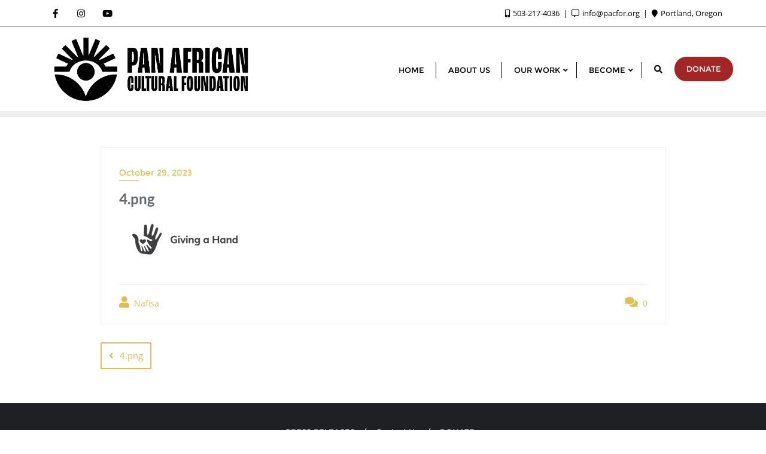

--- FILE ---
content_type: text/css
request_url: https://www.panafricanfestivalor.org/wp-content/themes/ngo-business/style.css?ver=6.7.4
body_size: 1857
content:
/*
Theme Name: NGO Business
Template: bizberg
Text Domain: ngo-business
Author: Bizberg Themes
Author URI: https://bizbergthemes.com/
Theme URI: https://bizbergthemes.com/downloads/ngo-business/
License: GNU General Public License v3 or later
License URI: http://www.gnu.org/licenses/gpl-3.0.html
Description: NGO Business, a specialized WordPress Charity Theme derived from the Bizberg framework, is meticulously crafted for NGOs, nonprofits, charities, fundraising initiatives, philanthropy projects, and social causes. This highly responsive theme guarantees optimal performance across various devices and web browsers, ensuring a seamless user experience.Packed with a plethora of features, NGO Business stands out as a powerful platform tailored for promoting activism, engaging volunteers, and facilitating donations. Its effortless customization capabilities, facilitated through seamless integration with the popular Elementor page builder, enable nonprofits to showcase their mission and highlight the real-world impact of their humanitarian efforts.NGO Business offers a diverse selection of templates and layouts meticulously designed for the unique needs of nonprofit organizations. Its user-friendly interface, built on the reliable Bootstrap framework, ensures accessibility for website administrators. Moreover, the theme's translation-ready and SEO-friendly nature maximizes online visibility, extending the reach and influence of nonprofits.Benefit from the extensive documentation and dedicated support team that NGO Business provides, ensuring prompt assistance and guidance in overcoming any challenges. In summary, NGO Business is the ultimate SEO-optimized NGO WordPress theme, empowering nonprofits to create impactful and professional websites, thereby enhancing their online presence and social impact.
Tags: custom-logo,custom-menu,featured-images,threaded-comments,translation-ready,left-sidebar,right-sidebar,grid-layout,theme-options,blog,news,portfolio
Version: 0.3
Requires PHP: 5.6
Tested up to: 6.2
*/

.navbar-default .navbar-nav > li > a {
    letter-spacing: 0;
}

.blog-lists.blog-nosidebar-1 .blog-listing.no-sidebars .blog-post.blog-large .entry-header {
    margin-top: 0 !important;
}

.our_services {
    padding: 80px 0;
}

.services_inner_wrap {
    display: grid;
    grid-template-columns: 2fr 5fr;
}

.services_inner_wrap h4 {
    color: #e0be53;
}

.services_inner_wrap h2 {
    color: #000;
}

.services_inner_wrap .left {
    row-gap: 4px;
    display: grid;
    align-content: center;
}

.services_inner_wrap p {
    padding-top: 8px;
}

.services_inner_wrap .right {
    display: grid;
    grid-template-columns: 1fr 1fr 1fr;
    justify-content: center;
    align-items: center;
    column-gap: 20px;
}

.services_inner_wrap .item {
    padding: 40px;
    background: #eeeeee3b;
    border-radius: 10px;
}

.services_inner_wrap .item .icon{
    padding-bottom: 15px;
    display: block;
}

.services_inner_wrap .item .icon i::before{
    font-size: 50px;
    color: #e0be53;
}

.services_inner_wrap .item h4 {
    color: #000;
}

.services_inner_wrap a{
    font-weight: 500;
}

.services_inner_wrap a {
    font-family: 'Lato';
    font-weight: 900;
    display: flex;
    align-items: baseline;
}

.services_inner_wrap a i{
    padding-left: 10px;
    padding-top: 15px;
}

.services_inner_wrap .item:hover{
    background: #e0be53;
}

.services_inner_wrap .item:hover p,
.services_inner_wrap .item:hover h4,
.services_inner_wrap .item:hover a,
.services_inner_wrap .item:hover a:hover,
.services_inner_wrap .item:hover .icon i::before {
    color: #fff;
}

.work_process .title_wrapper {
    display: grid;
    justify-content: center;
    justify-items: center;
    row-gap: 4px;
}

.work_process .title_wrapper h4{
    color: #e0be53;
}

.work_process .title_wrapper h2{
    color: #000;
}

.work_process{
    padding-bottom: 50px;
}

.work_process .content .item .icon_wrapper i {
    font-size: 50px;
    padding: 10px;
    border-radius: 100%;
    border: 1px dashed #e0be53;
    line-height: 150px;
    width: 170px;
}

.work_process .content .item .icon_wrapper i::before {
    padding: 40px;
    border-radius: 100%;
    color: #e0be53;
}

.work_process .content .item .icon_wrapper .number {
    display: inline-block;
    background: #e0be53;
    position: absolute;
    bottom: -14px;
    left: 45%;
    width: 30px;
    height: 30px;
    text-align: center;
    line-height: 28px;
    color: #fff;
    font-family: 'MontserratRegular';
    border-radius: 100%;
}

.work_process .content{
    display: grid;
    grid-template-columns: 1fr 1fr 1fr 1fr;
    padding-top: 50px;
    column-gap: 30px;
}

.work_process .content .item {
    text-align: center;
}

.work_process .content .item:hover i::before{
    background: #e0be53;
    color: #fff;
}

.work_process .icon_wrapper{
    position: relative;
    display: block;
}

.work_process .content .item h3{
    padding-top: 30px;
    padding-bottom: 10px;
    color: #000;
}

/** 
* Givewp CSS
*/

.single-give_forms .give_forms{
    padding-top: 0;
}

.detail-content.single_page.eb_page .give_error, 
.detail-content.single_page.eb_page .give_success, 
.detail-content.single_page.eb_page .give_warning {
    padding: 1em 1.5em 1em 2em;
}

#give_donation_receipt th {
    padding: 15px;
}

#give_donation_receipt td {
    padding: 12px 20px;
}

form#give-email-access-form {
    display: flex;
    flex-direction: column;
}

form#give-email-access-form input#give-email {
    width: 100%;
}

.nacep-give-cause-list.style-five .nacep-cause-bar .progress-bar:after {
    margin: -5px;
}

@media (max-width: 991px){

    .services_inner_wrap {
        grid-template-columns: 1fr;
        row-gap: 30px;
    }

    .work_process .content {
        grid-template-columns: 1fr 1fr;
        row-gap: 40px;
    }

    .services_inner_wrap .left {
        align-content: center;
        justify-items: center;
    }

}

@media (max-width: 412px){

    .services_inner_wrap .right {
        grid-template-columns: 1fr;
        row-gap: 30px;
    }

    .services_inner_wrap .left p{
        text-align: center;
    }

    .work_process .content {
        grid-template-columns: 1fr;
        row-gap: 40px;
    }

}

--- FILE ---
content_type: text/plain
request_url: https://www.google-analytics.com/j/collect?v=1&_v=j102&a=805647920&t=pageview&_s=1&dl=https%3A%2F%2Fwww.panafricanfestivalor.org%2F4-png%2F&ul=en-us%40posix&dt=4.png%20%7C&sr=1280x720&vp=1280x720&_u=IEBAAEABAAAAACAAI~&jid=103563118&gjid=1023586838&cid=553686091.1768927426&tid=UA-116911452-1&_gid=151753708.1768927426&_r=1&_slc=1&z=918340303
body_size: -454
content:
2,cG-99L583FD08